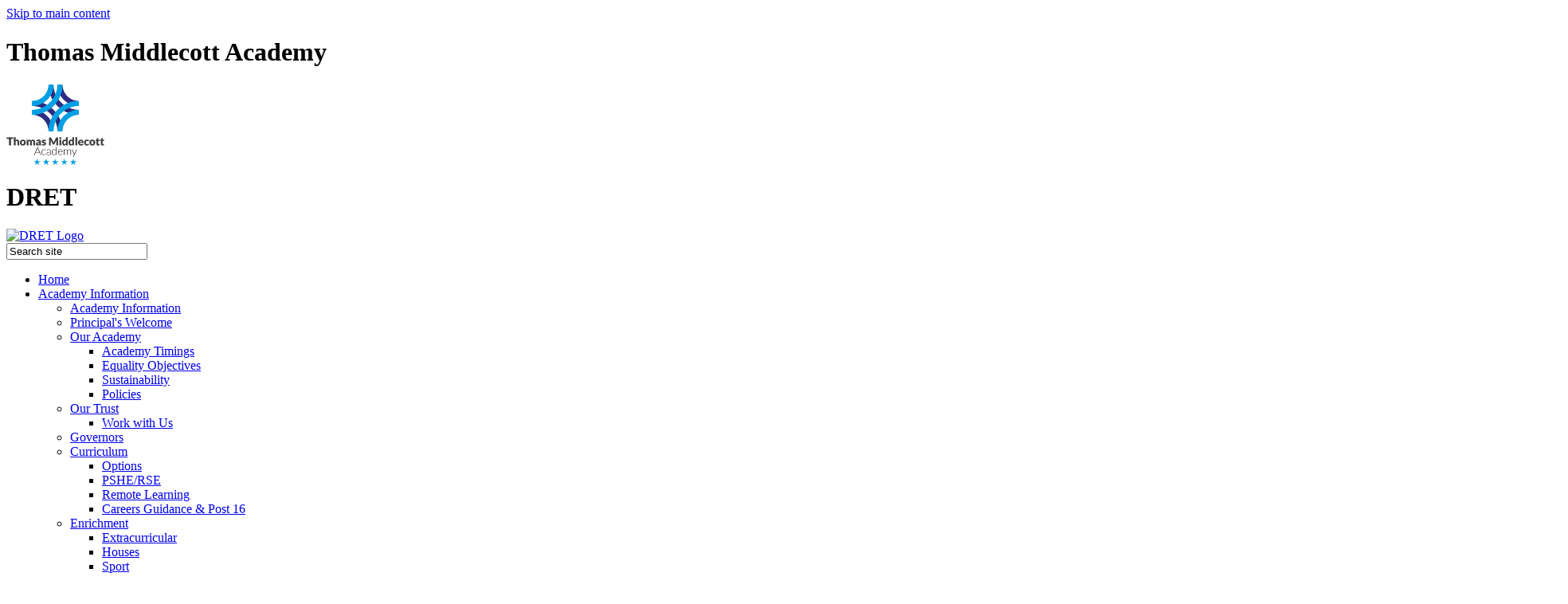

--- FILE ---
content_type: text/html
request_url: https://www.thomasmiddlecott.co.uk/News/A-message-to-our-Year-11-Parents-and-Students/
body_size: 10751
content:
<!-- from CSV -->
<!DOCTYPE html PUBLIC "-//W3C//DTD XHTML 1.0 Transitional//EN" "http://www.w3.org/TR/xhtml1/DTD/xhtml1-transitional.dtd">
<html xmlns="http://www.w3.org/1999/xhtml">
<head>
	<!--pageID 3668-->
	
	<meta charset="UTF-8">
	<title>Thomas Middlecott Academy - A message to our Year 11 Parents and Students</title>
	
        <meta name="description" content="Welcome to the website of Thomas Middlecott Academy, part of the David Ross Education Trust" />
        <meta name="keywords" content="Thomas Middlecott Academy, Academy, David Ross Education Trust" />
        <meta name="author" content="Thomas Middlecott Academy website"/>
        
                <meta name="robots" content="INDEX, FOLLOW"/>
        
	<meta name="rating" content="General"/>
	<meta name="language" content="en-gb"/>
	<meta name="revisit-after" content="2 days"/>
	
            
<link rel="shortcut icon" href="/favicon.ico" />
	<link rel="icon" href="/favicon.ico" />
	
<meta name="format-detection" content="telephone=no">
<link href="/admin/public/c_boxes_buttons.css" rel="stylesheet"  />

<link href="/inc/c.css?v=3"  rel="stylesheet" media="screen" />
<link href="https://dret.greenhousecms.co.uk/inc/DRETshared/css/c-shared-layout.css"  rel="stylesheet" media="screen" />

<!-- AOS LIB CSS -->
<link href="/inc/js/include/AOS/aos.css" rel="stylesheet"  media="screen" />

<!-- MOBILE / RESPONSIVE -->
	
	<meta name="viewport" content="width=device-width, initial-scale=1, maximum-scale=2">
	

<!-- Import IE8 and IE7 Stylesheets -->

<!--[if lt IE 9]>
	<script src="http://html5shiv.googlecode.com/svn/trunk/html5.js"></script>
	<link href="/inc/c_IE8.css" rel="stylesheet"  media="screen" />
<![endif]-->
<!--[if lt IE 8]>
	<link href="/inc/c_IE7.css" rel="stylesheet"  media="screen" />
<![endif]-->

<!--[if IE]>
 <div id="ie-warning">
		 <p>Sorry, this version of Internet Explorer <strong>may not support certain features</strong>.<br />
 <p>We recommend <a href="https://www.google.com/chrome/" target="_blank">Google Chrome</a>.</p>
 <a onclick="myFunction()">Thank you but no.</a >
 </div>

 <script>
 function myFunction() {
	 var x = document.getElementById("ie-warning");
	 if (x.style.display === "none") {
		 x.style.display = "block";
	 } else {
	 x.style.display = "none";
		 }
 }
 </script>
		<![endif]-->



<!-- Current position in navigation -->

<style >
	.nav li a#nav1005  					{background: #2aa0e0;
	clip-path: polygon(0 5%, 100% 0, 100% 100%, 0% 100%);
	color: #fff;
	text-decoration: none;
	transition: 1s;
	font-weight: bold;}
	
	.nav li a#nav1182 {background: #2f3080 url(https://dret.greenhousecms.co.uk/inc/DRETshared/images/links-ic.svg) no-repeat left 10px center!important; background-size: 12px!important;}
	
	#SideHeadingPages li a#subID3668		{text-decoration: none;
	background: #2f3080;
	color: #fff;
	text-indent: 5px;}
	#SideHeadingPages li a#childID3668	{text-decoration: none;
	background: #2f3080;
	color: #fff;
	text-indent: 5px;}
	ul li.sidelist_li							{display:none;}
	ul li.PPID3668							{display:block; }
	
	
	    
        @media only screen and (max-width: 770px) {
            #countdown-iframe {
                height: 600px;
            }
    }


	
</style>

<!-- Import jQuery -->

<script  src="https://ajax.googleapis.com/ajax/libs/jquery/1.8.3/jquery.min.js"></script>

<!-- If using using Google Webfonts, link to the external CSS file here -->










</head>

<body class="body_3668">



<!-- Wrapper -->

<a href="#mainholder" class="skip-link">Skip to main content</a>

<div id="wrapper">

	

	<!-- Header -->
	
		
		<header class="header">	
			<div class="wrapper">	
				<!-- School logo -->	
				<h1 class="hidden" title="Go to home page">Thomas Middlecott Academy</h1><!-- Title -->
				<div id="logo-index"><a href="/index.asp"><img src="/i/design/thomas-middlecott.png" width="123px" id="logo"
							alt="Thomas Middlecott Academy Logo"></a></div>	
				<!-- Trust logo -->	
				<h1 class="hidden" title="Go to home page">DRET</h1>
				<div id="logo-index2"><a href="https://www.dret.co.uk/" target="blank"><img src="https://dret.greenhousecms.co.uk/inc/DRETshared/images/partner-logo.png"
							width="133px" id="logo2" alt="DRET Logo"></a></div>
		
		

			<!-- Search Form -->

			<form id="FS" method="post" action="/inc/Search/">
				<input placeholder="Search site" name="S" type="search" id="search-field" onfocus="resetsearch()" value="Search site">
			</form>

			<!-- Translate -->

			<div class="translate">
				<div id="google_translate_element"></div>
			</div>

			<!-- Navigation -->

			<nav id="navholder">
			<div class="wrapper">
					<ul id="dmenu" class="nav">
<li><a href="/" id="nav1001">Home</a>
</li><li><a href="/Academy-Information" id="nav1002">Academy Information</a>
<ul><li><a href="/Academy-Information">Academy Information</a>
</li><li><a href="/Welcome">Principal's Welcome</a>
</li><li><a href="/Our-Academy">Our Academy</a>
<ul><li><a href="/Academy-Timings">Academy Timings</a></li>
<li><a href="/Equality-Objectives">Equality Objectives</a></li>
<li><a href="/Sustainability">Sustainability</a></li>
<li><a href="/Policies">Policies</a></li>
</ul></li><li><a href="/Our-Trust">Our Trust</a>
<ul><li><a href="/Work-with-Us">Work with Us</a></li>
</ul></li><li><a href="/Governors">Governors</a>
</li><li><a href="/Curriculum">Curriculum</a>
<ul><li><a href="/Parent-Information/Options">Options</a></li>
<li><a href="/RSE">PSHE/RSE</a></li>
<li><a href="/Remote-Learning">Remote Learning</a></li>
<li><a href="/Careers-Guidance-Post-16">Careers Guidance &amp; Post 16</a></li>
</ul></li><li><a href="/Enrichment">Enrichment</a>
<ul><li><a href="/Extracurricular">Extracurricular</a></li>
<li><a href="/Houses">Houses</a></li>
<li><a href="/Sport">Sport</a></li>
<li><a href="/Music">Music</a></li>
</ul></li><li><a href="/Inclusion">Inclusion</a>
<ul><li><a href="/SEN-D">SEND</a></li>
<li><a href="/Pupil-Premium">Pupil Premium</a></li>
<li><a href="/Alternative-Provision">Alternative Provision</a></li>
</ul></li><li><a href="/Uniform">Uniform</a>
</li><li><a href="/Food">Food</a>
</li><li><a href="/Examinations">Examinations</a>
</li></ul></li><li><a href="/Parent-Information" id="nav1004">Parent Information</a>
<ul><li><a href="/Parent-Information">Parent Information</a>
</li><li><a href="/Prospectus">Prospectus</a>
</li><li><a href="/Admissions">Admissions</a>
<ul><li><a href="/Transition">Transition</a></li>
</ul></li><li><a href="/Attendance-Progress">Attendance</a>
</li><li><a href="/Safeguarding">Safeguarding</a>
</li><li><a href="#">Resources</a>
<ul><li><a href="/Revision">Revision</a></li>
</ul></li><li><a href="/Term-Dates">Term Dates</a>
</li><li><a href="http://parent.dret.cloud" target="_blank">DRET.Cloud - Parent</a>
</li></ul></li><li><a href="/News" id="nav1005">News & Events</a>
<ul><li><a href="/News">News</a>
</li><li><a href="/Letters">Letters</a>
</li><li><a href="/Events">Events</a>
</li><li><a href="/Calendar">Calendar</a>
</li><li><a href="/News/Galleries">Galleries</a>
</li></ul></li><li><a href="/Contact-Us" id="nav1006">Contact Us</a>
</li><li><a href="/Parent-Information/Information-for-Ofsted-20082019104930" id="nav1182">Links</a>
<ul><li><a href="https://www.mychildatschool.com/MCAS/MCSParentLogin" target="_blank">My Child At School</a>
</li><li><a href="http://secondary.dret.cloud" target="_blank">DRET.Cloud - Student</a>
</li><li><a href="http://dret.cloud" target="_blank">DRET.Cloud - Staff</a>
</li><li><a href="/Information-for-Ofsted">Information for Ofsted</a>
</li><li><a href="https://reports.ofsted.gov.uk/provider/23/141391" target="_blank">Ofsted Report</a>
</li><li><a href="https://parentview.ofsted.gov.uk/" target="_blank">Parent View</a>
</li><li><a href="https://www.dret.co.uk/Supplier-Information/" target="_blank">Supplier Info</a>
</li><li><a href="https://in-tendhost.co.uk/dret/aspx/Home" target="_blank">Supplier Portal</a>
</li></ul></li></ul>
			</div>
	</nav>

		</div>
	</header>

	<!-- Partnership tab -->

	<div class="partnership-trust">
		<p class="partner-text">The David Ross Education Trust</p>
		<p class="partner-text">David Ross Education Trust schools create a rich and exciting learning environment that inspires students to become their confident, academic best.</p>
		<a href="https://www.dret.co.uk/" target="blank">Learn More</a>
		<p class="arrow-flip"><img src="https://dret.greenhousecms.co.uk/inc/DRETshared/images/tab-arrow.png" alt="pull-out button for trust tab"/></p>
	</div>

	<!-- Slider -->

	<div id="slider">
		<!-- Trust Star -->
		
			
			<div class="star star2"></div>	
			<div class="wrapper">
				<h1><span>Thomas Middlecott</span> Academy</h1>	
				<!-- Social Links -->	
				<a href="https://twitter.com/TMAkirton" target="blank" class="twitter twitter2"></a>
				<a href="https://www.facebook.com/thomasmiddlecottacademy" target="blank" class="facebook facebook2"></a>	
				<!-- Welcome Paragraph In Hero -->	
				<p class="hero-statement">Thomas Middlecott Academy seeks to broaden the horizons of each and every student, helping them to achieve at the highest level both academically and through their talents outside the classroom.</p>
			
			
			
		</div><!-- Wrapper -->
	</div><!-- Slider -->
	





	<!-- Main Holder -->

	<div id="mainholder">
		
		<div class="wrapper-mainholder">
		<div class="ColumnRight">

<nav id="SideHeadingPages" class="SideHeading"><h2>News & Events</h2>
<ul class="SideList"><li><a href="/News" id="subID1007">News</a></li>
<li><a href="/Letters" id="subID1010">Letters</a></li>
<li><a href="/Events" id="subID1008">Events</a></li>
<li><a href="/Calendar" id="subID1014">Calendar</a></li>
<li><a href="/News/Galleries" id="subID1013">Galleries</a></li>

</ul></nav>

</div>
<div class="Content2Column">

<h1 class="HTXT">A message to our Year 11 Parents and Students</h1>
<p>We find ourselves in deeply unprecedented times.&nbsp;&nbsp;We understand how upsetting and challenging this is for you as parents and for your child. For us as a school, we have only been given 48 hours&rsquo; notice of an immediate school closure which may last for some time. &nbsp;</p>
<p>The Principal immediately addressed our Year 11 students yesterday to let them know that, at Thomas Middlecott Academy, we are not thinking of today as their last day. If we did, it would undoubtedly be too rushed, half-hearted and an unfitting send-off to an incredible year group.&nbsp;</p>
<p>We want you to know that we are fully committed into giving the Year 11 students a proper farewell but at a time when there is reduced risk to everyone&rsquo;s health.&nbsp;&nbsp;We want to say our goodbyes and celebrate their successes properly. We know how much they were looking forward to their end of year celebrations and the Prom.&nbsp;We want to reassure you and your child that this will happen, but only once it is deemed safe to do so. We have built strong bonds with all our students over the last five years and this is just as saddening for our staff as it is for our students.&nbsp;&nbsp;</p>
<p>At the moment we are having to prioritise home-learning for over 500 students.&nbsp;Please understand that we have had to move incredibly quickly in the last 48 hours to get online platforms set up ready to go for Monday to keep up with the Government&rsquo;s decision.&nbsp;&nbsp;Our priority has had to be the organisation of school for those children of key workers and other vital services&nbsp;from Monday, throughout the Easter holidays and beyond.&nbsp;&nbsp;We are complying fully with Government guidance to provide continuous learning online and keep things as calm as they possibly can be. Therefore, Year 11 students will continue to work with their teachers online as there is still possibility that schools may re-open before the summer.</p>
<p>We ask that you understand and support the pressures we are all under at this time.&nbsp;</p>
<p>The Year 11 students have been amazingly resilient and are still working hard in their mock exams today, and we are immensely proud. This is not their last day...</p>
<p>We have lots of ideas how we will celebrate properly and in style. We will be in touch in the coming weeks with students.&nbsp;</p>
<p>Students have been requested not to sign their school shirts until the end of the day as many of our students are in exams.</p>

</div>


	</div>

</div>




            <section id="diary-sec">
<div class="wrapper">
                                            <nav class="SideHeading" id="SideHeadingDiary">
<h2 data-aos="fade-right" data-aos-offset="100" data-aos-delay="100" data-aos-duration="500" data-aos-easing="ease" data-aos-mirror="true" data-aos-once="false">Diary Dates</h2>
                    
                        <ul class="SideList" data-aos="fade-left" data-aos-offset="100" data-aos-delay="100" data-aos-duration="500" data-aos-easing="ease" data-aos-mirror="true" data-aos-once="false">
                            
<li>
       <a href="#" class="clearfix"  style='cursor: text; text-decoration:none;'>
                                <p class="date"><span>15</span> Jan 2026</p>
                                <p class="title"><span>Year 9 Parents Evening</span></p>
                            </a>
                                </li>
                                
<li>
       <a href="/Diary/School-Disco-2-2026-02-05" class="clearfix" >
                                <p class="date"><span>4</span> Feb 2026</p>
                                <p class="title"><span>School Disco 2</span></p>
                            </a>
                                </li>
                                
<li>
       <a href="#" class="clearfix"  style='cursor: text; text-decoration:none;'>
                                <p class="date"><span>5</span> Feb 2026</p>
                                <p class="title"><span>Year 10 Parents Evening</span></p>
                            </a>
                                </li>
                                
<li>
       <a href="#" class="clearfix"  style='cursor: text; text-decoration:none;'>
                                <p class="date"><span>12</span> Feb 2026</p>
                                <p class="title"><span>Year 9 Options Evening</span></p>
                            </a>
                                </li>
                                
                        </ul>
                        <div class="btn-wrapper">
                          <a href="/Calendar" class="more" data-aos="fade-left" data-aos-offset="50" data-aos-delay="250" data-aos-duration="600" data-aos-easing="ease" data-aos-mirror="true" data-aos-once="false">Full Calendar</a>
                          <a href="/Term-Dates" class="more" data-aos="fade-left" data-aos-offset="50" data-aos-delay="250" data-aos-duration="600" data-aos-easing="ease" data-aos-mirror="true" data-aos-once="false">Term Dates</a>
                        </div>
                                                                        </nav>
                                                                      </div>
                                                                    </section>

                

                                                <section id="news-sec">
                                                <div class="wrapper">
                                                    <h2 data-aos="fade-right" data-aos-offset="100" data-aos-delay="100" data-aos-duration="500" data-aos-easing="ease" data-aos-mirror="true" data-aos-once="false">Latest News</h2>

                                                <nav id="SideHeadingNews" class="SideHeading">

                                                
                                                  <ul class="SideList" data-aos="fade-left" data-aos-offset="100" data-aos-delay="100" data-aos-duration="500" data-aos-easing="ease" data-aos-mirror="true" data-aos-once="false">
                                                            
                                                                                    <li>

                                                                          						

                                                                          	 			 <a href="/News/Christmas-Cheer" class="clearfix">
                                                                          							 <img src="/i/photos/Christmas%5F1%5Fthumb%2Ejpg" alt="Christmas Cheer" id="news-img" />
                                                                          <p class="date"><span>18</span> Dec 2025</p>
                                                                          							<p class="title"><span>Christmas Cheer</span></p>


                                                                          						</a>
                                                                          					</li>
                                                                
                                                                                    <li>

                                                                          						

                                                                          	 			 <a href="/News/GCSE-Results-2024" class="clearfix">
                                                                          							 <img src="/i/photos/processed%2DC98666FC%2DBDE2%2D4339%2D9613%2D3722AC80EBD4%5Fthumb%2Ejpeg" alt="GCSE Results 2024" id="news-img" />
                                                                          <p class="date"><span>22</span> Aug 2024</p>
                                                                          							<p class="title"><span>GCSE Results 2024</span></p>


                                                                          						</a>
                                                                          					</li>
                                                                
                                                                                    <li>

                                                                          						

                                                                          	 			 <a href="https://new.express.adobe.com/webpage/spSmdLOoTZWg3" class="clearfix">
                                                                          							 <img src="/i/design/news-default2.png"  alt="TMA Summer Newsletter 2024" id="news-img" />
                                                                          <p class="date"><span>23</span> Jul 2024</p>
                                                                          							<p class="title"><span>TMA Summer Newsletter 2024</span></p>


                                                                          						</a>
                                                                          					</li>
                                                                
                                                                                    <li>

                                                                          						

                                                                          	 			 <a href="/News/Winter-Cup-2023-Reveal" class="clearfix">
                                                                          							 <img src="/i/design/news-default2.png"  alt="Winter Cup 2023 Squad Announcement" id="news-img" />
                                                                          <p class="date"><span>5</span> Oct 2023</p>
                                                                          							<p class="title"><span>Winter Cup 2023 Squad Announcement</span></p>


                                                                          						</a>
                                                                          					</li>
                                                                
                                                        </ul>
                                                        <div class="btn-wrapper">
                                                          <a href="/News" class="more" data-aos="fade-left" data-aos-offset="50" data-aos-delay="100" data-aos-duration="600" data-aos-easing="ease" data-aos-mirror="true" data-aos-once="false">News Archive</a>
                                                            <a href="/News/Newsletters" class="more" data-aos="fade-left" data-aos-offset="50" data-aos-delay="100" data-aos-duration="600" data-aos-easing="ease" data-aos-mirror="true" data-aos-once="false">Newsletters</a>
                                                        </div>
                                                                    </nav>
                                                                  </div>
                                                                </section>
                                                        






<!-- Footer -->
<footer>
  <div class="wrapper">
    <h2>Contact Us</h2>

    <p class="address-foot">Edinburgh Drive<br>Kirton, Boston<br>Lincolnshire, PE20 1JS</p>
    <p class="telephone-foot">Tel: 01205 722336</p>
    <a href="mailto:enquiries@thomasmiddlecott.co.uk?subject=Enquiry%20from%20website">enquiries@<br>thomasmiddlecott.co.uk</a>

  </div>
  <div id="map"><iframe title="Google Map" role="application" src="https://www.google.com/maps/embed?pb=!1m18!1m12!1m3!1d2405.3572740840996!2d-0.06156868355114122!3d52.92399697989276!2m3!1f0!2f0!3f0!3m2!1i1024!2i768!4f13.1!3m3!1m2!1s0x48780904e76c4e19%3A0x682622be8c32f2ea!2sThomas+Middlecott+Academy!5e0!3m2!1sen!2suk!4v1564576590901!5m2!1sen!2suk"
      width="100%" height="600" style="position:relative; top:0px; border:none;" allowfullscreen></iframe></div>
</footer>

<section id="awards">
<div class="CMSawards" contenteditable="false">
<ul>
<li><img src="/i/graphics/awards/Music_Mark.png" alt="" width="1920" height="933" /></li>
<li><a href="/National-SCITT-Hubs" rel="noopener noreferrer" target="_blank"><img src="/i/graphics/awards/National-Modern-Languages-Logo.png" alt="" width="285" height="83" /></a></li>
</ul>
</div>


</section>

<div class="sub-footer">
  <div class="wrapper">


    <p class="copyright">&copy; 2026 <a class="dret-link" href="https://www.dret.co.uk/" target="blank">The David Ross Education Trust</a><span>&nbsp;&nbsp;&nbsp;&nbsp;&nbsp;&nbsp;&nbsp;&nbsp;</span><a class="ofsted-link" href="/Information-for-Ofsted">Ofsted Information</a><span>&nbsp;&nbsp;&nbsp;&nbsp;&nbsp;&nbsp;&nbsp;&nbsp;&nbsp;&nbsp;&nbsp;&nbsp;</span><a class="legal" href="/legal">Legal Information</a><span>&nbsp;&nbsp;&nbsp;&nbsp;&nbsp;&nbsp;&nbsp;&nbsp;</span><a class="legal" href="https://www.dret.co.uk/Supplier-Information/" target="_blank">Supplier Information</a></p>

    <p id="credit">Academy Website Design by <a href="https://www.greenhouseschoolwebsites.co.uk"
        target="_blank">Greenhouse School Websites</a></p>
  </div>
</div>

<!-- Translate -->
<script src="//translate.google.com/translate_a/element.js?cb=googleTranslateElementInit"></script>
<script>
  function googleTranslateElementInit() {
    new google.translate.TranslateElement({
      pageLanguage: 'en'
    }, 'google_translate_element');
  }
</script>

<script src="/inc/js/scripts.min.js"></script>
<!-- AOS LIB JS -->
<script src="/inc/js/include/AOS/aos.js"></script>

<script>
  AOS.init();
</script>

<script>

  // Mobile Navigation
  $(document).ready(function() {
    $('nav#navholder .wrapper').meanmenu({
      meanMenuContainer: '#wrapper', // Choose where meanmenu will be placed within the HTML
      meanScreenWidth: "770", // set the screen width you want meanmenu to kick in at
      meanRevealPosition: "center", // left right or center positions
      meanRevealPositionDistance: "", // Tweak the position of the menu from the left / right
      meanShowChildren: true, // true to show children in the menu, false to hide them
      meanExpandableChildren: true, // true to allow expand/collapse children
      meanRemoveAttrs: true, // true to remove classes and IDs, false to keep them
      meanDisplay: "block", // override display method for table cell based layouts e.g. table-cell
      removeElements: "" // set to hide page elements
    });
  });
  
  //prevent # link from having action
$('a[href="#"]:not(.auto-list-modal)').click(function(e) {
e.preventDefault();
});
  
// Backstretch
$.backstretch([
  '/i/photos/Gallery/Home/TMA001.jpg',
'/i/photos/Gallery/Home/TMA002.jpg',
'/i/photos/Gallery/Home/TMA003.jpg',
'/i/photos/Gallery/Home/TMA004.jpg',
'/i/photos/Gallery/Home/TMA005.jpg',
 
], {
  //folder:/i/photos/Gallery/Home/ secID: 1005 XI:6
  duration: 6000,
  fade: 950
});
  

// sticky navholder

  $("document").ready(function() {
    if ($(window).width() > 1360) {
      // Nav stick to top
      $(window).bind('scroll', function() {
        if ($(window).scrollTop() > 150) {
          $('.header').addClass('fixed');
      
        } else {
          $('.header').removeClass('fixed');
      
        }
      });
    }
  });

	
  
  $(".partnership-trust").click(function() {
    $(".partnership-trust").toggleClass("trust-extended", 500);
    $(".arrow-flip").toggleClass("flip-switch");
  });

  // Reset site search form on focus
  function resetsearch() {
    $("#search-field").val("");
  }
  
  $(document).ready(function() {
  
    // Check to see if there's anything in sidebar
    var cl = $('.ColumnLeft nav').length;
    var cr = $('.ColumnRight nav').length;
  
  
    // Finding an li inside the div
    var awb = $('.CMSawards li img').length;
  
    // If nothing added via CMS
    if (awb == 0) {
      $('.CMSawards').attr('class', 'hidden');
      $('#awards').hide();
    }
  
    // If sidebars are empty, change Content2Column to Content1Column
    if (cl == 0 && cr == 0) {
      $('.Content2Column').attr('class', 'Content1Column');
      // $('.ColumnLeft, .ColumnRight').hide();
    }
  
    // Add parent class to 2nd level links with children
    $("#dmenu li li a").each(function() {
      if ($(this).next().length > 0) {
        $(this).addClass("parent");
      };
    });
  
    // Add doubleTapToGo to navigation links
    $("#dmenu li:has(ul)").doubleTapToGo(); /* touch device menus */
  
  });
  
  $(document).ready(function() {
  //RESPONSIVE CODE
      function checkWidth() {
      var windowSize = $(window).width();
      if (windowSize < 990) {
        // If mobile: Insert news and diary dates after content on homepage
        // Otherwise reposition them before the content on homepage
        $(".Content2Column").insertBefore(".ColumnRight");
  
      }
      }
      checkWidth();
      $(window).bind('resize orientationchange', function() {
      checkWidth();
      });
  
  });

  //Close modal
  $(function() {
    $(".close-CMSmodal").click(function() {
      $(".message-CMSmodal").addClass("hide-CMSmodal");
      $(".CMSmodal-home").addClass("CMSmodal-bg");
    });
  });
  
</script>



<!-- reload on orientation or size change -->
<script type="text/javascript">
    window.onorientationchange = function() { 
        var orientation = window.orientation; 
            switch(orientation) { 
                case 0:
                case 90:
                // case -90: window.location.reload(); 
                break; } 
    };
</script><!--end orientation code-->






<script src="/admin/public/cookies.js"></script>




<!-- hide sidebars if empty -->
<script type="text/javascript">
	var cleft = $.trim($('.ColumnLeft').text()).length;
	var cright = $.trim($('.ColumnRight').text()).length;
	// If sidebars are empty, change Content2Column to Content1Column
	if (cleft < 4 && cright < 4) {
	  $('.Content2Column').attr('class','Content1Column');
	  $('.ColumnLeft, .ColumnRight').hide();	}
	if (cleft > 4 && cright < 4) {
	  $('.Content3Column').attr('class','Content2Column');
	  $('.ColumnRight').hide();	}
	if (cleft < 4 && cright > 4) {
	  $('.Content3Column').attr('class','Content2Column');
	  $('.ColumnLeft').hide();	}
</script>
<!--end sidebar hide -->


<script type="text/javascript">	
	//// add tableborder class on small displays
	if ($(window).width() < 960) {
		$('table').each(function() {
			if ($(this).prop('scrollWidth') > $(this).width() ) {
				$(this).wrap("<div class='js-scrollable'></div>");
				if (!$(this).attr('class') || !$(this).attr('class').length) $(this).addClass('tableborder')
				new ScrollHint('.js-scrollable');
				}						
			})
	}
	
	if ($(window).width() < 500) {
		var MobileImage = $('#mainholder img');
			MobileImage.each(function () {
				var that = $(this);
				if (that.width() > 200) {
					that.addClass('imagefullwidth');
				}
			})
	}
	
	$( window ).resize(function() {
			$('table').each(function() {
					if (!$(this).attr('class') || !$(this).attr('class').length) $(this).addClass('tableborder')
				})
	});
	//$('table').click(function () {
		//$(".scroll-hint-icon'").hide();
		//});

	// block search from submitting if empty		
	document.getElementById("FS").onsubmit = function () {
		if (!document.getElementById("search-field").value) {
			 document.getElementById("search-field").placeholder='Enter search text';
			return false;
		}
	else {
		document.getElementById("search-submit").disabled = true;
				return true;
		}
	}

// add alt tags to .backstretch images
document.addEventListener('DOMContentLoaded', function () {
function addAltTags() {
const altImages = document.querySelectorAll('.backstretch img');
altImages.forEach(function (img) {if (!img.hasAttribute('alt') || img.getAttribute('alt').trim() === '') {img.setAttribute('alt', 'A photo from Thomas Middlecott Academy');}});}
addAltTags();
const altObserver = new MutationObserver(addAltTags);
altObserver.observe(document.querySelector('.backstretch'), {childList: true,subtree: true});
});
</script> 


<!-- inline modal code -->
	<link rel="stylesheet" href="/admin/inc/FrontEndFiles/modal/gswMultiModal.css">
	<script src="/admin/inc/FrontEndFiles/modal/gswMultiModal.js"></script>
<!-- end modal code -->


<!-- Stats -->

<!-- Global site tag (gtag.js) - Google Analytics -->
<script async src="https://www.googletagmanager.com/gtag/js?id=UA-147644686-32"></script>
<script>
  window.dataLayer = window.dataLayer || [];
  function gtag(){dataLayer.push(arguments);}
  gtag('js', new Date());

  gtag('config', 'UA-147644686-32');
</script>


</body>
</html>

